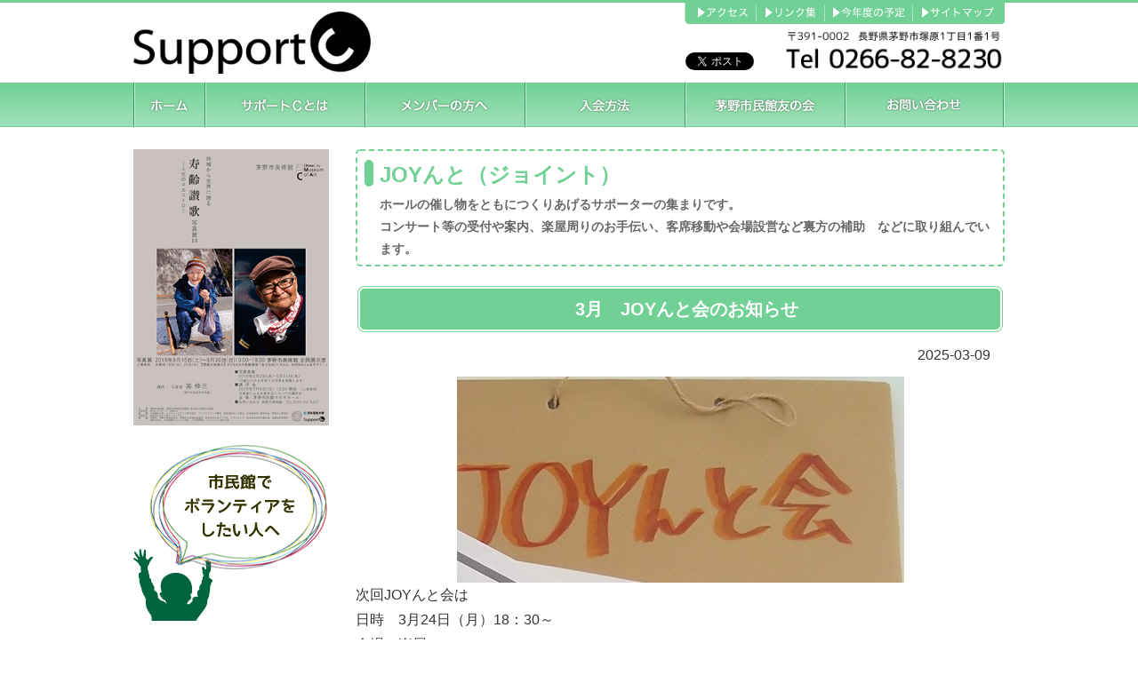

--- FILE ---
content_type: text/html; charset=UTF-8
request_url: http://chinosc.com/blog.php?id=37
body_size: 8433
content:
<!-- header -->
<!DOCTYPE html PUBLIC "-//W3C//DTD XHTML 1.0 Transitional//EN" "http://www.w3.org/TR/xhtml1/DTD/xhtml1-transitional.dtd">
<html xmlns="http://www.w3.org/1999/xhtml" xml:lang="ja" lang="ja">

<head>
    <meta http-equiv="Content-Type" content="text/html; charset=UTF-8">

    <meta http-equiv="Content-Language" content="ja">
    <meta http-equiv="Content-Style-Type" content="text/css">
    <meta name="description" content="サポートC ">
    <meta name="keywords" content="サポートC">
    <meta name="viewport" content="width=device-width, maximum-scale=1.0, user-scalable=yes">

    <title>サポートC</title>
    <link rel="stylesheet" type="text/css" href="css/base.css" media="all">
    <link rel="stylesheet" type="text/css" href="css/top.css?20180909094352" media="all">
    <link rel="stylesheet" type="text/css" href="css/res_style.css?20180909094352" media="all">

    <link rel="shortcut icon" href="./favicon.ico">

    <!--[if IE 6]>
<link rel="stylesheet" href="common/css/ie6.css" type="text/css" media="all" />
<![endif]-->
    <script type="text/javascript" src="./js/jquery-1.7.2.min.js"></script>
    <script type="text/javascript" src="./img/common.js"></script>

    <!-- CSS -->
    <link type="text/css" href="css/skitter.styles.css" media="all" rel="stylesheet" />
    <style>
        /* STYLES FOR CROSSFADER */

        div.cf_wrapper {
            margin: 0 auto;
            width: 980px;
            height: 320px;
            position: relative;
        }

        div.cf_element {}

        div.cf_element div.content {}

        #cf3 {
            display: none;
        }

        div.cf_element div.content h3 {
            padding-top: 0;
            margin-top: 0;
        }

    </style>

    <!-- JS -->
    <script type="text/javascript" src="js/jquery.skitter.js"></script>
    <script type="text/javascript" src="js/main.js"></script>
    <link href="./css/prettyPhoto.css" media="all" rel="stylesheet" type="text/css" />
    <script src="./js/jquery.prettyPhoto.js" type="text/javascript"></script>
    <!-- Init Plugin -->
    <script type="text/javascript">
        $(document).ready(function() {
            var viewportWidth = $('body').innerWidth();
            if (viewportWidth >= 641) {
                $("a[rel^='prettyPhoto']").prettyPhoto({
                    theme: 'light_rounded',
                    changepicturecallback: function() {
                        // 1024px is presumed here to be the widest mobile device. Adjust at will.

                        $(".pp_pic_holder.pp_default").css("top", window.pageYOffset + "px");
                    }

                });
            }
        });

    </script>
    <script>
        $(document).ready(function() {
            $('#spmenu_button').on('click', function() {
                $('.menu-trigger').toggleClass('active');
                $('#main-navi').slideToggle();
                $('ul li')
                    .css({
                        left: '40px',
                        opacity: 0
                    })
                    .each(function(i) {
                        $(this).delay(50 * i)
                            .animate({
                                left: '0',
                                opacity: 1
                            }, 200);
                    });
                return false;
            });
            $('#main-navi ul li a').on('click', function() {
                $('#main-navi').slideToggle();
            });
        });

    </script>

</head>

<body id="index">
    <div class="wrap">
        <div id="header" class="cf">

            <h1 style="margin-top:-10px;" id="head_logo"><a href="./" style="float:left;"><img src="./img/title.jpg" alt="サポートC" height="70"></a></h1>
            <div style="float:right;margin-top:30px;" id="head_contact">
                <a href="tel:0266828230"><img src="./img/contact.png" alt="サポートC" height="64"></a>
            </div>
            <div id="sns">
                <iframe src="//www.facebook.com/plugins/like.php?href=https://www.facebook.com/900743453302070&amp;send=false&amp;layout=button_count&amp;width=110&amp;show_faces=false&amp;font&amp;colorscheme=light&amp;action=like&amp;height=21" scrolling="no" frameborder="0" style="border:none; overflow:hidden; width:110px; height:21px;" allowTransparency="true"></iframe>
                <a href="https://twitter.com/share" class="twitter-share-button" data-lang="ja">ツイート</a>
            </div>

            <div id="headnavi_wrap">
                <div id="head-navi">
                    <ul class="clearfix">
                        <li class="hnavi01"><a href="/#iaccess" title="アクセス">アクセス</a></li>
                        <li class="hnavi02"><a href="./link.php" title="リンク集">リンク集</a></li>
                        <li class="hnavi03"><a href="./sche.php" title="今後のスケジュール" class="">今後のスケジュール</a></li>
                        <li class="hnavi04"><a href="./sitemap.php" title="サイトマップ" class="">サイトマップ</a></li>
                    </ul>
                </div>
            </div>
            <p id="hName">サポートC</p>
        </div>
        <script>
            (function(i, s, o, g, r, a, m) {
                i['GoogleAnalyticsObject'] = r;
                i[r] = i[r] || function() {
                    (i[r].q = i[r].q || []).push(arguments)
                }, i[r].l = 1 * new Date();
                a = s.createElement(o),
                    m = s.getElementsByTagName(o)[0];
                a.async = 1;
                a.src = g;
                m.parentNode.insertBefore(a, m)
            })(window, document, 'script', '//www.google-analytics.com/analytics.js', 'ga');

            ga('create', 'UA-57629721-3', 'auto');
            ga('send', 'pageview');

        </script>

        
        <!-- /header -->
        <!-- topNavi -->
        <div id="navi_wrap" class="fixed">
    <div id="spmenu_button" class="sponly">
        <span class="title">MENU</span>
        <a class="menu-trigger" href="">
            <span></span>
            <span></span>
            <span></span>
        </a>
    </div>
    <div id="main-navi">
        <ul class="clearfix">
            <li class="navi01"><a href="./" title="ホーム" class="">ホーム</a></li>
            <li class="navi02"><a href="./about.php" title="サポートCとは" class="">サポートCとは</a></li>
            <li class="navi03"><a href="./members.php" title="メンバーの方へ" class="">メンバーの方へ</a></li>
            <li class="navi04"><a href="./join.php" title="入会方法" class="">入会方法</a></li>
            <li class="navi05"><a href="./tomonokai.php" title="茅野市民館友の会" class="">茅野市民館友の会</a></li>
            <li class="sponly"><a href="/#iaccess">アクセス</a></li>
            <li class="navi06"><a href="./contact.php" title="お問い合わせ" class="">お問い合わせ</a></li>
            <li class="sponly"><a href="./privacy.php">個人情報保護方針</a></li>
            <li class="sponly"><a href="./link.php">リンク集</a></li>
            <li class="sponly"><a href="./sche.php">今年度の予定</a></li>
            <li class="sponly"><a href="./sitemap.php">サイトマップ</a></li>

        </ul>
    </div>
</div>
<div id="mainBox">

	<div id="leftCol" style="">
		<div class="pconly">
<!--    <a href="/20181130.php" id="" class="mb20"><img src="/img/bnr/20181130.jpg" style="margin-bottom:20px;width:100%"></a>-->
    <a href="http://www.chinoshiminkan.jp/museum/2018/0410.html" target="_blank" id="" class="mb20"><img src="/img/180410-280.png" style="margin-bottom:20px;width:100%"></a>
    <a href="./join.php" id=""><img src="./img/bnr/banner01.png"></a>

    <br>
    <br>

    <div class="facebook">
        <p style="margin:0;"><img src="./img/facebook017.png" alt="facebook" width="220"></p>
        <iframe src="//www.facebook.com/plugins/likebox.php?href=https%3A%2F%2Fwww.facebook.com%2F900743453302070&amp;width=220&amp;height=420&amp;colorscheme=light&amp;show_faces=false&amp;header=false&amp;stream=true&amp;show_border=true&amp;appId=275198609287404" scrolling="no" frameborder="0" style="border:none; overflow:hidden; width:220px; height:420px;" allowTransparency="true"></iframe>
    </div>
    <br>
    <img src="./img/Twitter_logo_blue.png" alt="Twitter" width="220">
    <div style="width:220px;margin:0 auto;">
        <a class="twitter-timeline" href="https://twitter.com/chinosc2006" data-widget-id="599943847431442432">@chinosc2006さんのツイート</a>
        <script>
            ! function(d, s, id) {
                var js, fjs = d.getElementsByTagName(s)[0],
                    p = /^http:/.test(d.location) ? 'http' : 'https';
                if (!d.getElementById(id)) {
                    js = d.createElement(s);
                    js.id = id;
                    js.src = p + "://platform.twitter.com/widgets.js";
                    fjs.parentNode.insertBefore(js, fjs);
                }
            }(document, "script", "twitter-wjs");

        </script>
    </div>
</div>
<div class="sponly">
</div>
	</div>
	<div id="rightCol">
		<section>
		
		<h3>JOYんと（ジョイント）<span class="detail">ホールの催し物をともにつくりあげるサポーターの集まりです。<br>コンサート等の受付や案内、楽屋周りのお手伝い、客席移動や会場設営など裏方の補助　などに取り組んでいます。</span></h3>
		<h2 class="blog_h" id="blog166">3月　JOYんと会のお知らせ</h2>
		<div class="blog_info">2025-03-09　</div>
		<div class="blog_main"><img src="./admin/file/2920250309141629_1.jpg"></div>		<div class="blog_body">次回JOYんと会は<br>日時　3月24日（月）18：30～　<br>会場　楽屋201・202<br><br>劇場をうんと楽しもう！　劇場と地域、人と人をつなごう！</div>
		<div class="blog_thumb">
				
		</div>
		<br><br><br>
		<h2 class="blog_h" id="blog146">5月17日JOYんと会　報告</h2>
		<div class="blog_info">2024-05-27　</div>
		<div class="blog_main"><img src="./admin/file/5020240527165750_1.jpg"></div>		<div class="blog_body">日時：2024年5月17日19時～<br>場所：茅野市民館　楽屋201・202<br>参加者：市民館スタッフ2名、サポーター9名<br>内容：下記について、情報共有、意見交換等をしました。<br>1）令和6年度　茅野市民館・茅野市美術館の年間予定について<br>2）劇場の催し　これからの予定について<br>　①第4回蓼科高原音楽祭「金子三勇士 ピアノ・リサイタル」(共同主催)　　　7月13日(土)　　　<br>　②第4回蓼科高原音楽祭「金子三勇士×諏訪交響楽団 夢の競演」(共同主催)　7月15日(月・祝)　<br>　③茅野市民館みんなの劇場　オペラシアターこんにゃく座「タング」(主催)<br>　④邦楽の会「第5回万華鏡コンサート」(共催)<br>3）劇場の催し　活動報告・ふり返り<br>　①宝くじ まちの音楽会「南こうせつwithウー・ファン～心のうたコンサート～」(協力事業)　3月9日(土)<br>　②「第12回寒天寄席 二代目桂春之輔襲名披露公演」(共催)　3月20日(水・祝)<br>　③「AJICO TOUR2024　アジコの元型」(共催)　4月7日(日)<br>4）お知らせ<br>　①茅野市民館から、②茅野市民館サークルから、③美遊com.会から、④サポートCから<br><br>次回JOYんと会は6月17日(月)19時から</div>
		<div class="blog_thumb">
				
		</div>
		<br><br><br>
		<h2 class="blog_h" id="blog144">年度はじめのJOYんと会</h2>
		<div class="blog_info">2024-05-11　</div>
		<div class="blog_main"><img src="./admin/file/2320240511134223_1.jpg"></div>		<div class="blog_body">年度はじめのJOYんと会です。今年度の市民館の予定などを共有しましょう！<br>日時　5月17日（金）　１９：００～<br>開場　楽屋201，202</div>
		<div class="blog_thumb">
				
		</div>
		<br><br><br>
		<h2 class="blog_h" id="blog130">7月JOYんと会ご報告</h2>
		<div class="blog_info">2020-07-31　お知らせ</div>
		<div class="blog_main"><img src="./admin/file/0120200731183701_1.jpg"></div>		<div class="blog_body">7月29日(水)、今年度最初のJOYんと会を行いました。サポーター参加者は12名。<br>内容は以下の通り。<br>①今年度の市民館・劇場の催しについて<br>茅野市民館指定管理者 株式会社地域文化創造の辻野社長から、茅野市民館の現状、現段階での今年度の予定などを伺いました。<br>「withコロナの今だからこそ、いろいろトライしていくとき。一つ一つのアート表現、コンテンツを深堀りしていきましょう。」というお話がありました。<br>②これからの市民館主催事業の予定について情報を共有しました。<br>③６月1日再開館からこれまでの取り組みについて共有しました。<br>④美遊com.会、こみゅっと会、NPO法人サポートC、それぞれの活動状況を共有しました。<br>⑤具体例にそってフロントスタッフの配置や役割を検討。心配なことを出し合い、解決策を考えました。検温や手指の消毒など新たな対応や配慮も求められ、現場にはより柔軟な姿勢で臨もうと話し合いました。<br><br>次回のJOYんと会は8月19日(水)18:30～です。</div>
		<div class="blog_thumb">
				
		</div>
		<br><br><br>
		<h2 class="blog_h" id="blog126">令和2年度最初のJOYんと会</h2>
		<div class="blog_info">2020-07-18　</div>
		<div class="blog_main"><img src="./admin/file/1420200718142314_1.jpg"></div>		<div class="blog_body">市民館の臨時休館という、思いもしない事態からスタートした令和2年度。JOYんと会も3月の会を中止にして以来、お休み状態でしたが、ようやく集まりを持てることになりました。<br>感染拡大予防が最優先される状況で、いかに「劇場」を楽しみ、どのように地域と「劇場」をつないでいくか、話し合いましょう。<br><br>■7月JOYんと会<br>日時：2020年7月29日(水)18:30～<br>場所：マルチホール</div>
		<div class="blog_thumb">
				
		</div>
		<br><br><br>
		<h2 class="blog_h" id="blog112">1月JOYんと会延期のお知らせ</h2>
		<div class="blog_info">2019-01-19　</div>
		<div class="blog_main"><img src="./admin/file/4020190119142540_1.jpg"></div>		<div class="blog_body">1月24日（木）19：00からのJOYんと会は都合により延期となりました。<br>次回の日程は、決まり次第皆様にお知らせしますのでよろしくお願いします。</div>
		<div class="blog_thumb">
				
		</div>
		<br><br><br>
		<h2 class="blog_h" id="blog104">10月JOYんと会のご報告</h2>
		<div class="blog_info">2018-11-17　</div>
		<div class="blog_main"><img src="./admin/file/0520181117144005_1.jpg"></div>		<div class="blog_body">10月26日(金)、JOYんと会を行いました。参加者は市民館スタッフ3名、サポーター13名。 <br>内容は以下のとおりです。 <br>①市民館主催事業の予定・進捗について情報共有しました。 <br>　■茅野市民館をサポートしませんか2018「動くよろこび 感じあおう」<br>　■茅野市民館をサポートしませんか2018「ことばの力 リーディング公演」<br>　■小さな子どものすてきな時間 関連企画「市民館であそぼう」<br>②市民館共催事業・協力事業等の予定・進捗について情報共有しました。 <br>　■（共同主催事業）　清塚信也ピアノリサイタル2018 <br>　■（共催事業）　木遣とヨイク －伝統の声が創る新しい諏訪の力 　　　　　　　<br>　■（共催事業）　映画「縄文にハマる人々」 <br>　■（共催事業）　第九回寒天寄席 四代目桂春團治襲名披露公演 <br>③活動報告・ふり返りをしました。 <br>　■（市民館主催事業）茅野市民館をサポートしませんか2018「舞台で音楽家は何を考えるか」 <br>　■（市民館共催事業）木遣とヨイク 関連企画「サーミの血」映画上映 <br>④市民館からお知らせ　■「変身市場でよみフェスやろうよ！」<br>⑤美遊com.会、こみゅっと会、サポートCからのお知らせ <br>⑥市民館を利用される団体様のサポートについて、報告とお知らせ <br>⑦フロントスタッフ研修について　意見交換<br>※JOYんと会終了後、「清塚信也ピアノリサイタル2018」当日スタッフ(フロントスタッフ、駐車場案内)対象の情報共有と意見交換<br><br>次回のJOYんと会は11月21日(水)19:00からです。 <br>フロントスタッフ研修について、対象や内容など希望することを考えてきてください。 <br><br>JOYんと会の報告は、サポートC事務所に掲示します。 <br>その他、お問合せはお気軽にサポートCまで。 </div>
		<div class="blog_thumb">
				
		</div>
		<br><br><br>
		<h2 class="blog_h" id="blog94">9月JOYんと会のご報告</h2>
		<div class="blog_info">2018-09-22　</div>
		<div class="blog_main"><img src="./admin/file/3120180922142531_1.jpg"></div>		<div class="blog_body">9月14日(金)、JOYんと会を行いました。参加者は市民館スタッフ2名、サポーター8名。 <br>内容は以下のとおりです。 <br>①市民館主催事業の予定・進捗について情報共有しました。 <br>　■茅野市民館をサポートしませんか2018「舞台で音楽家は何を考えるか」<br>　■茅野市民館をサポートしませんか2018「動くよろこび 感じあおう」（仮）<br> ②市民館共催事業・協力事業等の予定・進捗について情報共有しました。 <br>　■（共同主催事業）　清塚信也ピアノリサイタル2018 <br>　■（共催事業）　木遣とヨイク －伝統の声が創る新しい諏訪の力 <br>　　　　　　　　　関連企画「サーミの血」映画上映<br>　■（共催事業）　映画「縄文にハマる人々」<br>　■（共催事業）　第九回寒天寄席 四代目桂春團治襲名披露公演 <br>③活動報告・ふり返りをしました。 <br>　（市民館主催事業）■ムジカ・タテシナvol.9 「山崎祐介×山宮るり子　ハープデュオ・リサイタル」 <br>　（市民館主催事業）■公演「新・伝統舞踊劇　幻祭前夜2018～マハーバーラタより」 <br>④美遊com.会、こみゅっと会、サポートCからのお知らせ <br>⑤市民館を利用される団体様のサポートについて、報告とお知らせ <br><br>次回のJOYんと会は10月26日(金)19:00からです。 <br>フロントスタッフ研修について、対象や内容など希望することを考えてきてください。<br><br>JOYんと会の報告は、サポートC事務所に掲示します。 <br>その他、お問合せはお気軽にサポートCまで。 <br></div>
		<div class="blog_thumb">
				
		</div>
		<br><br><br>
		<h2 class="blog_h" id="blog92">8月JOYんと会報告</h2>
		<div class="blog_info">2018-09-06　</div>
		<div class="blog_main"><img src="./admin/file/2220180906163222_1.jpg"></div>		<div class="blog_body">8月23日(木)、JOYんと会を行いました。参加者は市民館スタッフ3名、サポーター12名。<br>内容は以下のとおりです。<br>①市民館主催事業の予定・進捗について情報共有しました。 <br>　■ムジカ・タテシナvol.9 「山崎祐介×山宮るり子　ハープデュオ・リサイタル」 <br>　■公演「新・伝統舞踊劇　幻祭前夜2018～マハーバーラタより」 <br>　■茅野市民館をサポートしませんか2018「舞台で音楽家は何を考えるか」～ステップアップ編～<br>②市民館共催事業・協力事業等の予定・進捗について情報共有しました。 <br>　■（共同主催事業）　清塚信也ピアノリサイタル2018 <br>　■（共催事業）　木遣とヨイク －伝統の声が創る新しい諏訪の力 <br>　■（共催事業）　第九回寒天寄席 四代目桂春團治襲名披露公演<br>③活動報告・ふり返りをしました。 <br>　■みんなの劇場　世界のトビラ　『エレクトロニックな夢』、 <br>　■茅野市市制60周年記念・茅野市芸術文化協会30周年記念「由紀さおり・安田祥子コンサート～童謡100年～」 <br>④美遊com.会、こみゅっと会、サポートCからのお知らせ <br>⑤市民館を利用される団体様のサポートについて、報告とお知らせ <br><br>次回のJOYんと会は9月14日(金)19:00からです。 <br>JOYんと会の報告は、サポートC事務所に掲示します。 <br>その他、お問合せはお気軽にサポートCまで。 <br><br></div>
		<div class="blog_thumb">
				
		</div>
		<br><br><br>
		<h2 class="blog_h" id="blog90">7月JOYんと会　ご報告</h2>
		<div class="blog_info">2018-08-17　</div>
		<div class="blog_main"><img src="./admin/file/4220180817111542_1.jpg"></div>		<div class="blog_body">7月26日(木)、JOYんと会を行いました。参加者は市民館スタッフ3名、サポーター8名。内容は以下のとおりです。<br>①市民館主催事業の予定・進捗について情報共有しました。<br>　■みんなの劇場　世界のトビラ　『エレクトロニックな夢』、<br>　■茅野市市制60周年記念・茅野市芸術文化協会30周年記念「由紀さおり・安田祥子コンサート～童謡100年～」<br>　■ムジカ・タテシナvol.9 「山崎祐介×山宮るり子　ハープデュオ・リサイタル」<br>　■公演「新・伝統舞踊劇　幻祭前夜2018～マハーバーラタより」<br>②市民館共催事業・協力事業等の予定・進捗について情報共有しました。<br>　■（共同主催事業）　清塚信也ピアノリサイタル2018<br>　■（共催事業）　木遣とヨイク －伝統の声が創る新しい諏訪の力<br>③活動報告・ふり返りをしました。<br>　■「幻祭前夜2018～マハーバーラタより」地域創作プログラム「からだと音楽で作品をつくろう！」<br>　　・舞台補助、演出家補助、ワークショップに使う楽器づくりなど、サポーター活動が広がった事業でした。<br>　■みんなの劇場 子供のためのシェイクスピア『冬物語』<br>　　・小4招待公演の対応について、様々な感想・意見、次回に活かしたい提案がされました。<br>　■みんなの劇場　世界のトビラ 『ナイト・ライト』　<br>　　・小さなお子様をお迎えする催しの対応について、様々な感想・意見が出され、今後の活動につながる共有ができました。<br>　■小池博史ブリッジプロジェクト からだワークショップ夏合宿2018作品発表会<br>④美遊com.会、こみゅっと会、サポートCからのお知らせ<br>⑤市民館を利用される団体様のサポートについて、報告とお知らせ<br><br>次回のJOYんと会は8月23日(木)19:00からです。 <br>JOYんと会の報告は、サポートC事務所に掲示します。 <br>その他、お問合せはお気軽にサポートCまで。 <br></div>
		<div class="blog_thumb">
				
		</div>
		<br><br><br>
		</section>


<!-- /mainBox --></div>
</div>

<!-- footerBox -->
<p id="page-top"><a href="#header">△</a></p>
<div class="sponly">
    <a href="/20181130.php" id="" class="mb20"><img src="/img/bnr/20181130.jpg" style="margin-bottom:20px;width:220px;"></a>
    <a href="http://www.chinoshiminkan.jp/museum/2018/0410.html" target="_blank" id="" class="mb20"><img src="/img/180410-280.png" style="margin-bottom:20px;width:220px;"></a>
    <a href="./join.php" id=""><img src="./img/bnr/banner01.png"></a> </div>
<div id="footerBox">
    <div id="footer">
        <ul id="footerNavi">
            <a href="about.php">サポートCとは</a>　｜　<a href="members.php">メンバーの方へ</a>　｜　<a href="join.php">入会方法</a>　｜　<a href="tomonokai.php">市民館友の会</a>　｜　<a href="privacy.php">個人情報保護方針</a>　｜　<a href="contact.php">お問い合わせ</a>
            <!-- /footerNavi -->
        </ul>
        <div class="sponly social">
            <ul>
                <li>
                    <a href="https://www.facebook.com/%E3%82%B5%E3%83%9D%E3%83%BC%E3%83%88C-900743453302070/" target="_blank"><img src="img/facebook.png"></a>
                </li>
                <li>
                    <a href="https://twitter.com/chinosc2006" target="_blank"><img src="img/twitter.png"></a>
                </li>
            </ul>
        </div>

        <div id="footerBtm">
            <br>
            <p id="copyright">Copyright (C)
                2026 Support C. All rights reserved</p>
        </div>
        <!-- /footer -->
    </div>
    <!-- /footerBox -->
</div>
<script async>
    ! function(d, s, id) {
        var js, fjs = d.getElementsByTagName(s)[0],
            p = /^http:/.test(d.location) ? 'http' : 'https';
        if (!d.getElementById(id)) {
            js = d.createElement(s);
            js.id = id;
            js.async = true;
            js.src = p + '://platform.twitter.com/widgets.js';
            fjs.parentNode.insertBefore(js, fjs);
        }
    }(document, 'script', 'twitter-wjs');

</script>
</body>
</html>

--- FILE ---
content_type: text/css
request_url: http://chinosc.com/css/base.css
body_size: 6328
content:
@charset "UTF-8";

/* =========================================================
	basic elements
========================================================= */

* {
    margin: 0;
    padding: 0;
    font-style: normal;
    font-size: 100%;
}

@font-face {
    font-family: YuGothicM;
    src: local("Yu Gothic Medium");
}


body {
    color: #333333;
    font-family: -apple-system, BlinkMacSystemFont, "Helvetica Neue", "游ゴシック Medium", YuGothic, YuGothicM, "Hiragino Kaku Gothic ProN", メイリオ, Meiryo, sans-serif;
    text-align: center;
    font-size: 100%;
    border-top: 3px solid #71D194;
}

#mainBox {
    font-size: 100%;
    line-height: 1.8;
}

em {
    font-size: 18px;
    color: #ff0000;
    font-style: normal;
}


/* anchors */

a,
a:link {
    color: #000000;
    text-decoration: underline;
    -webkit-transition: all 0.3s ease;
    -moz-transition: all 0.3s ease;
    -o-transition: all 0.3s ease;
    transition: all 0.3s ease;
}

a:visited {
    color: #333333;
    -moz-transition: all 0.2s linear 0;
    -webkit-transition: all 0.2s linear 0;
}

a:hover,
a:focus {
    text-decoration: underline;
    color: #71D194;
}

a:hover img {
    opacity: 0.7;
    filter: alpha(opacity=70);
    -ms-filter: "alpha( opacity=70 )";
}

.cen {
    text-align: center;
}

.right {
    text-align: right;
}

.mb20 {
    margin-bottom: 20px;
}

.cf:after {
    content: ".";
    display: block;
    height: 0;
    font-size: 0;
    clear: both;
    visibility: hidden;
}


/* headings */

h1,
h2,
h3,
h4,
h5,
h6 {
    font-weight: bold;
}


/* lists */

ul,
ol {
    list-style: none;
}


/* others */

hr {
    display: ;
}

strong {
    font-weight: bold;
    font-style: normal;
}

img {
    border: none;
    vertical-align: bottom;
}

fieldset {
    border: none;
}

iframe {
    display: block;
}

.red {
    color: #F00;
}

.img-right {
    float: right;
    text-align: center;
}

.img-right span {
    width: 300px;
    color: #999999;
    text-align: center;
    font-size: 9px;
}

.img-left {
    float: left;
    text-align: center;
}

.img-left span {
    width: 300px;
    color: #999999;
    text-align: center;
    font-size: 9px;
}


/* =========================================================
	general classes
========================================================= */

/* clearfix */

*.clearfix {
    width: 100%;
    display: inline-block;
    display: block;
}

td.clearfix {
    width: auto;
    display: table-cell;
}

*.clearfix:after {
    height: 0;
    visibility: hidden;
    display: block;
    clear: both;
    content: ".";
}

.clr {
    clear: both;
}

.center {
    text-align: center;
}

.right {
    text-align: right;
}

.pconly {
    display: block;
}

.sponly {
    display: none;
}


/* images */

img {
    /* adjustment for efficient layout */
    vertical-align: top;
}

img.pdf {
    vertical-align: baseline;
    position: relative;
    top: 3px;
}


/* =========================================================
	header
========================================================= */

/* common */

#header {
    position: relative;
    width: 980px;
    margin: 0 auto;
    text-align: left;
}

#header p#hName {
    position: absolute;
    right: 0;
    height: 0;
    overflow: hidden;
}


/* secondary */

#header {
    height: 48px;
    position: relative;
}

#header h1 img {
    margin-top: 6px;
}

#header p#hName {
    top: 21px;
    width: 204px;
    padding-top: 16px;
}

.head_menu {
    float: right;
    margin-top: 10px;
}

.head_menu a {
    text-decoration: none;
    margin-right: 10px;
}

.mb20 {
    margin-bottom: 20px;
}

.mb40 {
    margin-bottom: 40px;
}


/* clearfix */

#gNavi {
    display: inline-block;
    display: block;
}

#gNavi:after {
    height: 0;
    visibility: hidden;
    display: block;
    clear: both;
    content: ".";
}

#slideshow {
    width: 890px;
    margin: 0 auto;
    position: relative;
    height: 345px;
}

#slideshow IMG {
    position: absolute;
    top: 0;
    left: 0;
    z-index: 8;
}

#slideshow IMG.active {
    z-index: 10;
}

#slideshow IMG.last-active {
    z-index: 9;
}


/* =========================================================
	navi
========================================================= */

/* -----------------------------------------------------------------------------
>> navi
----------------------------------------------------------------------------- */

#head-navi {
    width: 360px;
    padding-left: -40px;
    position: absolute;
    top: 10px;
    right: 0;
    margin-top: 0px;
}

#head-navi ul {
    padding: 0px;
}

#head-navi li {
    float: left;
}

#head-navi li a {
    display: block;
    width: 80px;
    height: 24px;
    background: url(../img/menu_bar1.png) no-repeat left top;
    text-indent: -5000px;
    overflow: hidden;
}

#head-navi .hnavi01 a {
    width: 80px !important;
    background-position: 0 0;
}

#head-navi .hnavi02 a {
    width: 77px !important;
    background-position: -80px 0;
}

#head-navi .hnavi03 a {
    width: 99px !important;
    background-position: -157px 0;
}

#head-navi .hnavi04 a {
    width: 104px !important;
    background-position: -256px 0;
}

#head-navi .hnavi01 a:hover,
#head-navi .navi01 .on {
    background-position: 0 -24px;
}

#head-navi .hnavi02 a:hover,
#head-navi .navi02 .on {
    background-position: -80px -24px;
}

#head-navi .hnavi03 a:hover,
#head-navi .navi03 .on {
    background-position: -157px -24px;
}

#head-navi .hnavi04 a:hover,
#head-navi .navi04 .on {
    background-position: -256px -24px;
}


/* -----------------------------------------------------------------------------
>> navi
----------------------------------------------------------------------------- */

#movie {}

#navi_wrap {
    background-image: url("../img/menu_bar_bg.png");
}

#main-navi {
    width: 980px;
    padding-left: -40px;
    margin: 0px auto;
    margin-top: 0px;
}

#main-navi ul {
    padding: 0px;
}

#main-navi li {
    float: left;
}

#main-navi li a {
    display: block;
    width: 146px;
    height: 50px;
    background: url(../img/menu_bar2.png) no-repeat left top;
    text-indent: -5000px;
    overflow: hidden;
}

#main-navi .navi01 a {
    width: 80px !important;
    background-position: 0 0;
}

#main-navi .navi02 a {
    width: 180px !important;
    background-position: -80px 0;
}

#main-navi .navi03 a {
    width: 180px !important;
    background-position: -260px 0;
}

#main-navi .navi04 a {
    width: 180px !important;
    background-position: -440px 0;
}

#main-navi .navi05 a {
    width: 180px !important;
    background-position: -620px 0;
}

#main-navi .navi06 a {
    width: 180px !important;
    background-position: -800px 0;
}

#main-navi .navi01 a:hover,
#main-navi .navi01 .on {
    background-position: 0 -50px;
}

#main-navi .navi02 a:hover,
#main-navi .navi02 .on {
    background-position: -80px -50px;
}

#main-navi .navi03 a:hover,
#main-navi .navi03 .on {
    background-position: -260px -50px;
}

#main-navi .navi04 a:hover,
#main-navi .navi04 .on {
    background-position: -440px -50px;
}

#main-navi .navi05 a:hover,
#main-navi .navi05 .on {
    background-position: -620px -50px;
}

#main-navi .navi06 a:hover,
#main-navi .navi06 .on {
    background-position: -800px -50px;
}

#topInfoList dt {
    color: #1A2429;
    font-size: 14px;
    font-weight: bold;
}

#cal_page table {
    background: #ffffff;
    border-left: #cccccc 1px solid;
    border-collapse: collapse;
    width: 100%;
    font-size: 14px;
    color: #333333;
}

#cal_page table th.t_top {
    background: #333333;
    border-bottom: #cccccc 1px solid;
    border-top: #cccccc 1px solid;
    border-right: #cccccc 1px solid;
    text-align: center;
    padding: 1px;
    color: #ffffff;
    width: 120px;
}

#cal_page table .winter th.t_top {
    color: #333333;
    background: #333333 url(../img/bg_header1.jpg);
}

#cal_page table .spring th.t_top {
    color: #333333;
    background: #333333 url(../img/bg_header2.jpg);
}

#cal_page table .summer th.t_top {
    background: #333333 url(../img/bg_header3.jpg);
}

#cal_page table .autumn th.t_top {
    /*	background:#333333 url(../img/bg_header4.jpg);*/
}

#cal_page table td.t_line01 {
    background: #ffffff url(../img/line1.gif) no-repeat;
    border-top: #cccccc 1px solid;
    border-bottom: #cccccc 1px solid;
    border-right: #cccccc 1px solid;
    text-align: center;
    padding: 10px;
}

#cal_page table td.t_line02 {
    background: #f2f2f2 url(../img/line2.gif) no-repeat;
    border-top: #cccccc 1px solid;
    border-bottom: #cccccc 1px solid;
    border-right: #cccccc 1px solid;
    text-align: center;
    padding: 10px;
}

#cal_page table td.no_img {}

li {
    list-style-type: none;
}

#cal_page div img {
    width: 235px;
    margin: 5px;
}

#freetile_right img {
    width: 75px;
    margin: 3px;
}

.cat_div {
    position: relative;
}

.cat_png {
    position: absolute;
    top: 5px;
    right: 10px;
}

.blog_back {
    width: 222px;
    height: 227px;
    overflow: hidden;
    -moz-background-size: cover !important;
    background-size: cover !important;
    border-radius: 5px;
}

.blog_title {
    position: absolute;
    width: 200px;
    height: 60px;
    padding: 5px;
    font-size: 14px;
    font-weight: bold;
    border-radius: 5px;
    left: 5px;
    bottom: 5px;
    line-height: 16px;
    background-color: rgba( 255, 255, 255, 0.75);
}

.blog_info {
    text-align: right;
    margin-bottom: 10px;
}

.blog_link {
    position: absolute;
    right: 15px;
    bottom: 10px;
}

h3 .detail {
    font-size: 14px;
    color: #666666;
    display: block;
}

h2.blog_h {
    color: #ffffff !important;
    background-color: #71D194;
    padding: 5px;
    padding-left: 20px;
    border: 5px double #ffffff;
    border-radius: 10px;
}

.blog_main {
    text-align: center;
}

.blog_main img {
    max-width: 100%;
}


/* =========================================================
	footer
========================================================= */

#footerBox {
    width: 100%;
    min-width: 890px;
    border-top: 2px solid #71D194;
    padding-top: 26px;
    text-align: center;
}

#footer {
    width: 980px;
    margin: 0 auto;
    font-size: 62.5%;
    text-align: left;
    zoom: 1;
}

ul#footerNavi {
    width: 980px;
    padding-bottom: 13px;
    color: #333333;
    font-size: 12px;
    text-align: center;
}

#footerBtm {
    margin-top: 5px;
    padding-top: 10px;
    text-align: center;
}

#footerBtm p.fNumber {
    width: 0;
    height: 0;
    overflow: hidden;
}

#copyright {
    padding: 0 0 14px;
    font-family: Arial, Helvetica, sans-serif;
    letter-spacing: 0.2em;
    color: #5e5e5e;
}

#footer a,
#footer a:link,
#footer a:visited {
    color: #333333;
    text-decoration: none;
}

#footer a:hover,
#footer a:focus {
    text-decoration: underline;
    color: #71D194;
}


/* trail */

#trail {
    margin-bottom: 20px;
    font-size: 83.3%;
    line-height: 1;
    color: #666666;
}

#trail a,
#trail a:link,
#trail a:visited {
    color: #666666;
    text-decoration: underline;
}

#trail a:hover,
#trail a:focus {
    color: #CE9C45;
}

#trail em {
    font-weight: normal;
    color: #CE9C45;
}

#trail em a,
#trail em a:link,
#trail em a:visited {
    color: #CE9C45;
    text-decoration: underline;
    /* nakano変更 */
}

#trail em a:hover,
#trail em a:focus {
    text-decoration: underline;
}


/* =========================================================
	layout
========================================================= */

/* clearfix */

#mainBox {
    display: inline-block;
    display: block;
}

#mainBox:after {
    height: 0;
    visibility: hidden;
    display: block;
    clear: both;
    content: ".";
}


/* mainBox */

#mainBox {
    position: relative;
    width: 980px;
    margin: 0 auto;
    padding: 0;
    text-align: left;
}

#mainBox {
    margin-top: 22px;
    margin-bottom: 45px;
}

#leftCol {
    float: left;
    width: 220px;
}

#rightCol {
    float: right;
    width: 730px;
    margin-left: 0px;
}

#rightCol .pick_up {
    text-decoration: none;
    font-size: 14px;
}

.intro {
    border: 2px dotted #cccccc;
    padding: 5px;
    width: 864px;
    color: #CE254C;
}

.blog_table {
    background-color: #EAEAEA;
    padding: 5px;
    border-radius: 10px;
}

.blog_table table td {
    padding: 5px;
}

.topics {
    border-top: 1px solid #cccccc;
    border-left: 1px solid #cccccc;
    border-right: 1px solid #cccccc;
    border-bottom: 1px solid #cccccc;
    -webkit-border-bottom-right-radius: 5px;
    -webkit-border-bottom-left-radius: 5px;
    -moz-border-radius-bottomright: 5px;
    -moz-border-radius-bottomleft: 5px;
    width: 728px;
    height: 200px;
    overflow: auto;
}

.topics hr {
    border-top: 1px dotted #eeeeee;
    border-left: 0px dotted #eeeeee;
    border-right: 0px dotted #eeeeee;
    border-bottom: 0px dotted #eeeeee;
    display: normal;
}

.topics table {
    width: 100%
}

.topics td {
    font-weight: bold;
    padding: 2px;
}

.topics td.time {
    width: 140px;
    text-align: center;
}

.topics td.cat {
    width: 100px;
    text-align: center;
}

.calendar {
    border-top: 1px solid #cccccc;
    border-left: 1px solid #cccccc;
    border-right: 1px solid #cccccc;
    border-bottom: 1px solid #cccccc;
    -webkit-border-bottom-right-radius: 5px;
    -webkit-border-bottom-left-radius: 5px;
    -moz-border-radius-bottomright: 5px;
    -moz-border-radius-bottomleft: 5px;
    width: 728px;
    height: 300px;
}

#page-top {
    position: fixed;
    bottom: 20px;
    right: 20px;
    font-size: 100%;
}

#page-top a {
    background: #71D195;
    text-decoration: none;
    color: #fff;
    width: 100px;
    padding: 30px 0;
    text-align: center;
    display: block;
    border-radius: 5px;
}

#page-top a:hover {
    text-decoration: none;
    background: #71D195;
}


/* =========================================================
	general parts
========================================================= */

/* leftCol parts */

h2 {
    color: #3c3c3c;
    text-align: center;
    font-size: 16px;
    font-weight: bold;
    color: #80D6A0;
    border-top: 2px solid #80D6A0;
    margin-bottom: 0 !important;
}

h2 span {
    background-color: #ffffff;
    padding: 0 20px;
    font-size: 16px;
    position: relative;
    top: -18px;
    color: #80D6A0;
}

#mainBox h3 {
    margin-bottom: 20px;
    font-size: 150%;
    color: #71D194;
    border: 2px dashed #71D194;
    border-radius: 5px;
    padding: 5px;
    padding-left: 25px;
    position: relative;
}

#mainBox h3:before {
    position: absolute;
    top: 10px;
    left: 8px;
    width: 10px;
    height: 30px;
    background: #71D194;
    border-radius: 5px;
    content: "";
}

#mainBox h4 {
    margin-bottom: 5px;
    font-size: 150%;
    color: #CE9C45;
}

#mainBox h4 small {
    font-size: 77.8%;
}

#mainBox h5 {
    margin-bottom: 5px;
    font-size: 116.7%;
}

#mainLead {
    margin-top: -25px;
    margin-bottom: 30px;
}

#mainLead p {
    margin-top: 20px;
    margin-bottom: 30px;
}

#mainBox p {
    line-height: 1.8;
}

div.article p {
    padding-bottom: 20px;
}

div.article.last {
    margin-bottom: 30px;
}

div.section {
    padding-bottom: 40px;
}

div.section p {
    padding-bottom: 5px;
}

#listBox {
    width: 630px;
    padding-top: 20px;
    background: url(../images/dot.png) 0 0 repeat-x;
}

#btmBtnL {
    margin-top: 30px;
}

#btmBtnL .bnr {
    display: block;
    margin-bottom: 10px;
}

#sns {
    margin-top: 40px;
    float: right;
    height: 50px;
}

#sns iframe {
    margin-bottom: 5px;
}

#list_data a {
    text-decoration: none;
}

#list_data li {
    border-bottom: 1px dotted #cccccc;
    margin-bottom: 20px;
    padding: 10px;
    display: block;
}

#list_data p {}

#list_data h3 {
    margin-bottom: 0px;
    color: #9CCE45;
}

#list_data .date {
    margin-bottom: 0px;
    color: #459CCE;
}

.date {
    margin-bottom: 0px;
    color: #459CCE;
}

#list_data span img {
    margin: 5px;
    color: #459CCE;
}

#list_data li div {
    clear: both;
}


/* rightCol parts */

#banner {
    margin-bottom: 20px;
}

#banner img {
    margin-bottom: 10px;
}

h3#h3Pickup {
    width: 200px;
    height: 0;
    margin-bottom: 13px;
    padding-top: 26px;
    background: url(../images/rcol_pickup.png) 0 0 no-repeat;
    overflow: hidden;
}

ul.bnr li {
    margin-bottom: 10px;
}

address {
    margin-bottom: 5px;
}


/* =========================================================
	other parts
========================================================= */

/* clearfix */

div.columnBox,
.clearfix {
    display: inline-block;
    display: block;
}

div.columnBox:after,
.clearfix:after {
    height: 0;
    visibility: hidden;
    display: block;
    clear: both;
    content: ".";
}

div.columnBox {
    margin: 10px 0 40px;
}

div.columnBox.first {
    margin-top: 0;
}

div.columnBox .pic {
    float: left;
    margin-right: 15px;
}


/* pagetop */

.pagetop {
    margin-top: 30px;
    border-top: 1px solid #c9c9c9;
    text-align: right;
}


/* table */

table.basic {
    margin-top: 10px;
    margin-bottom: 30px;
    border-width: 2px 0 1px;
    border-color: #dddddd;
    border-style: solid;
}

table.basic th {
    padding: 10px;
    border-width: 1px;
    border-color: #dddddd;
    border-style: none solid solid none;
    font-weight: normal;
    vertical-align: top;
    text-align: left;
}

table.basic td {
    padding: 10px;
    border-width: 1px;
    border-color: #dddddd;
    border-style: none none solid none;
    vertical-align: top;
}

table.basic th.gray,
table.basic td.gray {
    background: #f1f1f1;
}

* html table.basic td {
    line-height: 1.4em;
}


/* ul */

ul.basic {
    margin: 0 0 15px 4px;
}

ul.basic li {
    background: url(../images/icon_list.png) 0 0.2em no-repeat;
    margin-top: 6px;
    padding-left: 16px;
    line-height: 125%;
}

ul.basic li p {
    margin-left: -16px;
    padding-bottom: 0;
}

ul.basic_s {
    margin: 0 0 0 4px;
}

ul.basic_s li {
    padding-left: 14px;
    background: url(../images/icon_list-s.png) 0 0.4em no-repeat;
}


/* ol */

ol.basic {
    margin-bottom: 18px;
}

ol.basic li {
    margin-left: 1.8em;
    list-style-type: decimal;
    padding-bottom: 3px;
}


/* dl */

dl.basic {
    margin-bottom: 18px;
}

dl.basic dt {
    font-weight: bold;
}


/* =========================================================
	basic elements
========================================================= */

div.block-form {
    margin-bottom: 50px;
    padding: 30px;
    /*border: 1px solid #CCCCCC;*/
    text-align: left;
    background: #f2f7fa;
}

#contact div.block-form {
    padding-top: 0px;
}

div.block-form h5 {
    /*color: #CE9C45;*/
    padding-top: 30px;
    padding-bottom: 10px;
    display: block;
    clear: both;
}

div.block-form h6 {
    padding-top: 20px;
    padding-bottom: 10px;
}

div.block-form dl {
    height: 40px;
    /*margin-top: 18px;*/
    margin-left: 45px;
    display: block;
}

div.block-form dl dt {
    width: 145px;
    float: left;
    padding-top: 2px;
}

div.block-form dl dd {
    float: left;
}


/* �K�{���� ���}�[�N */

span.required,
div.block-form span {
    color: #FF6633;
    font-size: 100%;
    font-weight: normal;
}

div.block-form dl dd input {
    width: 318px;
    height: 18px;
    margin: 0px 4px;
}

div.block-form dl dd.ja input {
    ime-mode: active;
}

div.block-form dl dd.en input {
    ime-mode: inactive;
}

div.block-form dl dd.nm input {
    ime-mode: disabled;
}

div.block-form dl dd.number input {
    width: 90px;
    ime-mode: disabled;
}

div.block-form dl dd.number02 input {
    width: 60px;
    ime-mode: disabled;
}

div.block-form dl dd select {
    width: 165px;
    margin-left: 3px;
}

div.block-form dl.form-address {
    height: 145px;
}

div.block-form dl.form-address dd {
    padding-left: 2px;
    float: none;
}

div.block-form dl dd.br {
    margin-left: 145px;
    margin-top: 18px;
}


/* �w�|���I�����C�� */

div.block-form dl dd textarea {
    width: 320px;
    height: 50px;
    margin-left: 2px;
    ime-mode: active;
}

#support.s013 div.block-form dl.form-address {
    height: 147px;
}


/* �X�s�[�h�ώZ�T�[�r�X */

div.block-form p.comment {
    margin-bottom: 30px;
}

div.block-form fieldset {
    margin-top: 30px;
    padding: 0px 20px 5px 20px;
    border: 1px dashed #888;
}

div.block-form fieldset legend {
    padding: 3px;
    color: #666;
    background: #f2f7fa;
}

div.block-form fieldset dl dt {
    width: 170px;
}

div.block-form ul li {
    display: inline;
    margin-right: 20px;
}

div.block-form ul.radio-btn input {
    width: 16px;
    margin-right: 3px;
    position: relative;
    top: 1px;
}

p.free-textarea {
    text-align: center;
}

p.free-textarea textarea {
    width: 450px;
    height: 80px;
    margin: 8px auto 20px auto;
}


/* ���M�{�^�� */

p.button {
    width: 100%;
    text-align: center;
    clear: both;
}

p.button input {
    margin: 20px 5px 0;
    width: 150px;
}


/* �C������ */

p.button input.back {
    width: 100px;
}


/* �t�H�[�����M�����y�[�W���b�Z�[�W */

p.thankyou {
    height: 350px;
    padding: 130px 0;
    text-align: center;
    line-height: 5.0em;
}


/* clearfix */

div.block-form,
div.block-form div,
div.block-form div#shiryoList dl dd,
div.block-form dl {
    display: inline-block;
    display: block;
}

div.block-form:after,
div.block-form div:after,
div.block-form div#shiryoList dl dd:after,
div.block-form dl:after {
    height: 0;
    visibility: hidden;
    display: block;
    clear: both;
    content: ".";
}


/* =========================================================
	会社情報 company/
========================================================= */

h2#h2TitMessage,
h2#h2TitVision,
h2#h2TitProject,
h2#h2TitService,
h2#h2TitProfile,
h2#h2TitAccess,
h2#h2TitRecruit,
h2#h2TitPolicy {
    width: 630px;
    height: 0;
    padding-top: 35px;
    overflow: hidden;
}

h2#h2TitMessage {
    background: url(../../company/images/h2_message.png) 0 0 no-repeat;
}

h2#h2TitVision {
    background: url(../../company/images/h2_vision.png) 0 0 no-repeat;
}

h2#h2TitProject {
    background: url(../../company/images/h2_project.png) 0 0 no-repeat;
}

h2#h2TitService {
    background: url(../../company/images/h2_service.png) 0 0 no-repeat;
}

h2#h2TitProfile {
    background: url(../../company/images/h2_profile.png) 0 0 no-repeat;
}

h2#h2TitAccess {
    background: url(../../company/images/h2_access.png) 0 0 no-repeat;
}

h2#h2TitRecruit {
    background: url(../../company/images/h2_recruit.png) 0 0 no-repeat;
}

h2#h2TitPolicy {
    background: url(../../company/images/h2_policy.png) 0 0 no-repeat;
}

h3#h3TitProfile01,
h3#h3TitProfile02,
h3#h3TitRecruit01,
h3#h3TitRecruit02,
h3#h3TitRecruit03 {
    width: 630px;
    height: 0;
    padding-top: 40px;
    overflow: hidden;
}

h3#h3TitProfile01 {
    background: url(../../company/images/h3_profile01.png) 0 0 no-repeat;
}

h3#h3TitProfile02 {
    background: url(../../company/images/h3_profile02.png) 0 0 no-repeat;
}

h3#h3TitRecruit01 {
    background: url(../../company/images/h3_recruit01.png) 0 0 no-repeat;
}

h3#h3TitRecruit02 {
    background: url(../../company/images/h3_recruit02.png) 0 0 no-repeat;
}

h3#h3TitRecruit03 {
    background: url(../../company/images/h3_recruit03.png) 0 0 no-repeat;
}


/* 企業情報
========================================================= */

/* TCt added by nakano */

p#sign span {
    display: block;
    margin-right: 15px;
}

p#sign img {
    margin-top: 7px;
}


/* Ə
========================================================= */

table.basic.profile ol.basic {
    margin-bottom: -3px;
}

table.basic.history {
    border-width: 2px 0;
}

table.basic.history th {
    padding: 4px 10px;
    border-style: none;
}

table.basic.history td {
    padding: 4px 10px;
    border-style: none;
}


/* アクセス
========================================================= */

#access {
    width: 630px;
}

#access img {
    margin-bottom: 30px;
}

.mail {
    font-size: 150%;
    color: #CE9C45;
}

.mail a {
    color: #CE9C45;
}

.table01 {
    width: 100%;
    border-collapse: collapse;
    border-spacing: 0;
    font-size: 14px;
    color: #525252;
}

.table01 td {
    vertical-align: middle;
}

.table01 th {
    vertical-align: top;
    font-weight: bold;
    white-space: nowrap;
    background: #FFFFFF;
}

.table01 td,
.table01 th {
    border-top: 1px solid #ccc;
    border-bottom: 1px solid #ccc;
    padding: 16px 10px;
}

.table01 b {
    font-weight: bold;
    color: #FF3F00;
}


/* 茅野市民館友の会
========================================================= */

#element.style {
    padding: 30px;
}

#boxContainer {
    overflow: hidden;
    text-align: center;
}

.box {
    float: left;
    margin-right: 20px;
    width: 323px;
    border: 1px dotted #71D194;
    border-radius: 5px;
}

.box5 {
    float: left;
    margin-top: 20px;
    width: 648px;
    border: 1px dotted #71D194;
    border-radius: 5px;
}


/* サブページ装飾
========================================================= */

.point {
    color: #71D194;
}


--- FILE ---
content_type: text/css
request_url: http://chinosc.com/css/top.css?20180909094352
body_size: 1792
content:
@charset "UTF-8";

/* clearfix */

dl#topInfoList {
    display: inline-block;
    display: block;
}

dl#topInfoList:after {
    height: 0;
    visibility: hidden;
    display: block;
    clear: both;
    content: ".";
}


/* =========================================================
	top layouts
========================================================= */

/* header */

#index #header {
    height: 100px;
}

#index #header h1 img {
    margin-top: 20px;
}

#index #header p#hName {
    top: 52px;
    width: 253px;
    padding-top: 20px;
}


/* topNavi */

#topNavi {
    width: 100%;
    min-width: 100%;
    text-align: center;
    margin: 0 auto;
}

#iaccess {
    margin-top: -30px;
    padding-top: 30px;
}


/* mainBox */

/* parts */

#topInfoList {
    width: 290px;
    height: 277px;
    margin-bottom: 0px;
    padding-bottom: 3px;
}

#rightCol h2 {
    font-size: 20px;
    margin-bottom: 10px !important;
}

#topInfoList th {
    width: 100px;
    font-size: 15px;
    height: 20px;
    color: #1A2429;
}

#topInfoList td {
    width: 310px;
    margin-left: 10px;
    font-size: 14px;
    position: relative;
    top: -2px;
}

.cf_wrapper {}

.cf_elementatt {
    position: absolute;
    top: 100px;
    right: 25px;
    width: 175px;
    height: 175px;
    z-index: 10;
    background-image: url("../img/us_att.jpg");
}

.cf_elementatt {
    opacity: 0.6;
    filter: alpha(opacity=60);
    -ms-filter: "alpha( opacity=60 )";
}

.cf_elementatt a {
    display: block;
    width: 100%;
    height: 100%;
}

.cf_elementatt a:hover {
    background-image: url("../img/us_att_r.jpg");
    opacity: 1;
    filter: alpha(opacity=100);
    -ms-filter: "alpha( opacity=100 )";
}

#cf_att {
    display: none;
}

.company {
    width;
    100%;
}

table.contact {
    border: 1px solid #cccccc;
    width: 100%;
    border-collapse: collapse;
}

table.contact th {
    font-weight: 500;
    text-align: left;
    padding-left: 30px;
}

table.contact td {
    line-height: 34px;
}

table.contact td input.form-control {
    float: left;
}

#listyle {
    list-style: none;
    overflow: hidden;
    width: 100%;
    padding: 0;
    margin: 50px auto 100px;
}

#listyle li {
    list-style: none;
    overflow: hidden;
    width: 100%;
    margin: 0;
    padding: 0;
    border-bottom: 1px solid #71D194;
}

#listyle li:last-child {
    border-bottom: 0px;
}

#listyle li a {
    display: block;
    position: relative;
    z-index: 10;
    height: 40px;
    margin: 0;
    padding: 0px 10px 0px 50px;
    background: #ffffff;
    color: #000000;
    font-size: 14px;
    line-height: 40px;
    font-weight: bold;
    text-decoration: none;
}

#listyle li a:hover {
    background: #ffffff;
}

#listyle li a {
    background: #ffffff;
}

#listyle li a:before {
    display: block;
    content: "";
    position: absolute;
    z-index: -1;
    top: 50%;
    left: 25px;
    width: 8px;
    height: 8px;
    margin-top: -4px;
    border-radius: 50%;
    background: #71D194;
    transition: .5s;
}

#listyle li a:hover:before {
    left: -271px;
    width: 600px;
    height: 600px;
    margin-top: -300px;
}

.sp a.logo {
    display: block;
    height: 20px;
    text-align: center;
}

.sp h2 {
    margin-bottom: 5px !important;
}

.sp p {
    display: block;
    padding: 5px;
    height: 120px;
    text-align: left;
}

.sp a.button {
    display: block;
    width: 80px;
    text-align: center;
    margin: 0 auto;
    background-color: #1A2429;
    color: #ffffff;
    text-decoration: none;
    font-weight: bold;
    padding: 3px;
}

.sp a.button:hover {
    background-color: #FF4D55;
}

.contact th {
    width: 180px;
    color: #ffffff;
    background-color: #71D194;
    font-size: 14px;
    text-align: center;
    border-bottom: 1px solid #cccccc;
}

.contact td {
    font-size: 14px;
    border-bottom: 1px solid #cccccc;
    text-align: left;
    padding: 5px;
}

h3.company {
    font-size: 24px;
    border-bottom: 1px solid #1A2429;
    text-align: left;
    margin-top: 20px;
}

.tr_last th,
.tr_last td {
    border-bottom: 0px solid #ffffff;
}

.color_FF0000 {
    color: #ff0000;
}

#b_submit {
    padding: 20px;
    margin-bottom: 100px;
}

.sitemap {
    line-height: 30px;
}

.sitemap h4 {
    margin-top: 20px;
    margin-bottom: 20px;
    border-bottom: 1px solid #1A2429;
}


/* ニュースリリースアイコン */

dl#topInfoList dd img {
    position: relative;
    left: 3px;
}

p#arrowNewList {
    text-align: right;
}

ul.bnrL {
    margin-top: 26px;
}

ul.bnrL li {
    margin-bottom: 3px;
}


/* 緊急メッセージ */

/* 追加.2011.03.24 */

#index #mainBox {
    /* L54 上書き指定 */
    margin: 25px auto;
}

div#message {
    margin-bottom: 25px;
    padding: 17px 30px 8px;
    border: 2px solid #ccc;
}

div#message p {
    line-height: 1.6em;
    margin-bottom: 7px;
}

div#message p.txt01 {
    margin-bottom: 13px;
    text-align: center;
    font-size: 120%;
}

div#message p.txt02 {
    margin-left: 63px;
}

div#message p.txt02 span {
    margin-left: 1.0em;
    color: #1A2429;
}

div#message p.txt02 a {
    margin-left: 1px;
    color: #1A2429;
}

.youtube {
    position: relative;
    width: 100%;
    padding-top: 56.25%;
}

.youtube iframe {
    position: absolute;
    top: 0;
    right: 0;
    width: 100%;
    height: 100%;
}


--- FILE ---
content_type: text/css
request_url: http://chinosc.com/css/res_style.css?20180909094352
body_size: 2249
content:
@charset "UTF-8";
img {
    max-width: 100%;
}

.flex {
    display: flex;

}

.mt {
    margin-top: 20px;
}

.mb {
    margin-bottom: 20px;
}

.right {
    text-align: right;

}

@media only screen and (max-width:640px) {
    body {}
    .wrap {
        position: relative;
        margin-top: 40px;
    }
    img {
        max-width: 100%;
    }
    .pconly {
        display: none;
    }
    .sponly {
        display: block;
    }
    hr {
        display: none;
    }
    #index #header {
        height: auto;
    }
    #menu {
        display: none;
    }
    #head-navi {
        display: none;
    }
    #head_logo {
        margin-top: 0px !important;
        padding-top: 25px;
        text-align: center;
        margin-bottom: 5px;
    }
    #head_logo a {
        float: none !important;
    }
    #head_contact {
        float: none !important;
        width: 40%;
        margin: 0px 0 10px auto !important;
    }
    #head_contact img {
        height: auto !important;
    }
    #sns {
        margin-top: 0;
        float: none;
        height: 50px;
        width: 100%;
        position: absolute;
        text-align: left;
        top: 14px;
        left: 10px;
    }
    #sns iframe {
        display: inline-block;
    }
    #header {
        position: relative;
        width: 100%;
        margin: 0 auto;
        text-align: left;
    }
    #main-navi {
        width: 100%;
        padding-left: -40px;
        margin: 0px auto;
        margin-top: 0px;
        display: none;
    }
    .fixed {
        position: fixed;
        top: 0px;
        z-index: 9999;
    }
    #main-navi li {
        float: none;
        display: block;
        text-align: center;
        border-bottom: 1px solid #71D194;
        padding: 8px 0;
        position: relative;
    }
    #main-navi li:last-child {
        border-bottom: 6px solid #71D194;
    }
    #main-navi .navi01 a {
        width: 100% !important;
    }
    #main-navi li a {
        display: block;
        width: 100% !important;
        height: auto;
        text-align: center;
        background: none;
        text-indent: 0px;
        color: #71D194;
        text-decoration: none;
        overflow: hidden;
    }
    #main-navi .navi01 a,
    #main-navi .navi02 a,
    #main-navi .navi03 a,
    #main-navi .navi04 a,
    #main-navi .navi05 a,
    #main-navi .navi06 a {
        width: 100% !important;
    }
    #navi_wrap {
        background-image: none;
        width: 100%;
        background: #ffffff;
    }
    #spmenu_button {
        background-color: #71D194;
        height: 35px;
        padding: 4px 0;
        position: relative;
    }
    #spmenu_button span.title {
        color: #ffffff;
        font-weight: bold;
        box-sizing: border-box;
        display: block;
        position: absolute;
        margin: auto;
        top: 0;
        left: 0;
        right: 0;
        bottom: 0;
        padding: 5px;
        padding-top: 10px;
    }
    .menu-trigger,
    .menu-trigger span {
        display: inline-block;
        transition: all .4s;
        box-sizing: border-box;
    }
    .menu-trigger {
        position: relative;
        width: 33px;
        height: 22px;
        float: right;
        margin-top: 6px;
        margin-right: 23px;
    }
    .menu-trigger span {
        position: absolute;
        left: 0;
        width: 100%;
        height: 4px;
        background-color: #fff;
        border-radius: 4px;
    }
    .menu-trigger span:nth-of-type(1) {
        top: 0;
    }
    .menu-trigger span:nth-of-type(2) {
        top: 9px;
    }
    .menu-trigger span:nth-of-type(3) {
        bottom: 0;
    }
    .menu-trigger.active span:nth-of-type(1) {
        -webkit-transform: translateY(20px) rotate(-45deg);
        transform: translateY(10px) rotate(-45deg);
    }
    .menu-trigger.active span:nth-of-type(2) {
        left: 50%;
        opacity: 0;
        -webkit-animation: active-menu-bar02 .8s forwards;
        animation: active-menu-bar02 .8s forwards;
    }
    @-webkit-keyframes active-menu-bar02 {
        100% {
            height: 0;
        }
    }
    @keyframes active-menu-bar02 {
        100% {
            height: 0;
        }
    }
    .menu-trigger.active span:nth-of-type(3) {
        -webkit-transform: translateY(-20px) rotate(45deg);
        transform: translateY(-7px) rotate(45deg);
    }
    #topNavi {
        width: 100%;
        min-width: auto;
        text-align: center;
    }
    #mainBox {
        position: relative;
        width: 100%;
        margin: 0 auto;
        padding: 0;
        text-align: left;
        padding: 5px;
        box-sizing: border-box;
    }
    #leftCol {
        float: none;
        width: 100%;
        text-align: center;
    }
    #iaccess {
        margin-top: -60px;
        padding-top: 60px;
    }
    #bnr01,
    #bnr02 {
        display: table-cell;
        width: 45%;
        vertical-align: middle;
        padding: 5px;
    }
    .blog_table table td {
        padding: 5px;
        display: inline-block;
        position: relative;
        width: 100%;
        box-sizing: border-box;
    }
    .blog_back {
        width: 100%;
        height: 230px;
        overflow: hidden;
        -moz-background-size: cover !important;
        background-size: cover !important;
        border-radius: 5px;
        margin: 0 auto;
        position: relative;
    }
    .blog_title {
        position: absolute;
        width: 100%;
        height: 60px;
        padding: 5px;
        font-size: 14px;
        font-weight: bold;
        border-radius: 5px;
        left: 0;
        bottom: 0;
        line-height: 16px;
        background-color: rgba( 255, 255, 255, 0.75);
        box-sizing: border-box;
    }
    .topics {
        width: 100%;
        height: 200px;
        overflow: auto;
    }
    .topics table {
        width: 99%;
    }
    .topics td {
        display: inline-block;
    }
    .topics .cat {
        float: right;
    }
    .topics .title {
        width: 100%;
        border-bottom: 1px solid #cccccc;
    }
    .calendar {
        width: 100%;
        height: 300px;
    }
    .calendar iframe {
        width: 100% !important;
    }
    ._2p3a {
        margin: 0 auto;
    }
    .facebook iframe {
        margin: 0 auto;
    }
    #fb-root {
        display: none;
    }
    .fb_iframe_widget,
    .fb_iframe_widget span,
    .fb_iframe_widget span iframe[style] {
        width: 100% !important;
    }
    #rightCol {
        float: none;
        width: 100%;
        margin: 0px auto;
    }
    .img-right {
        float: none;
        text-align: center;
    }
    #page-top a {
        width: 50px;
        padding: 5px 0;
    }
    #footerBox {
        width: 100%;
        min-width: auto;
        border-top: 2px solid #71D194;
        padding-top: 26px;
        text-align: center;
    }
    #footer {
        width: 100%;
        margin: 0 auto;
    }
    #footer .social {
        width: 100%;
        text-align: center;
    }
    #footer .social ul li {
        display: inline-block;
        margin: 0 10px;
    }
    ul#footerNavi {
        display: none;
        width: 100%;
        padding-bottom: 13px;
        color: #333333;
        font-size: 12px;
        text-align: center;
    }
    table.contact {
        border: 1px solid #cccccc;
        width: 100%;
        border-collapse: collapse;
        table-layout: fixed;
    }
    table.contact th {
        font-weight: 500;
        text-align: left;
        padding-left: 0px;
        width: 100%;
        display: block;
    }
    table.contact td {
        width: 100%;
        display: block;
        box-sizing: border-box;
    }
    table.contact td:after {
        content: ".";
        display: block;
        height: 0;
        font-size: 0;
        clear: both;
        visibility: hidden;
    }
    table.contact td input.form-control,
    table.contact td textarea {
        float: left;
        max-width: 100%;
        box-sizing: border-box;
    }
    .table01 {
        width: 100%;
        border-collapse: collapse;
        border-spacing: 0;
        font-size: 14px;
        color: #525252;
    }
    .table01 td,
    .table01 th {
        border-top: 0px solid #ccc;
        border-bottom: 1px solid #ccc;
        padding: 16px 10px;
        display: block;
        width: 100% !important;
        box-sizing: border-box;
        text-align: center;
    }
    .table01 th {
        border-bottom: 0px solid #ffffff;
    }
    .table01 td {
        border-bottom: 0px solid #ffffff;
    }
    .table01 tr td:nth-child(2) {
        border-bottom: 1px solid #cccccc;
    }
    .blog_thumb a img {
        width: 100%;
        margin-bottom: 10px;
    }
    .mainContent {
        width: 100% padding: 5px;
        box-sizing: border-box;
    }
    .box {
        float: none;
        margin-right: 0px;
        width: 100%;
        border: 1px dotted #71D194;
        border-radius: 5px;
        box-sizing: border-box;
        margin-bottom: 20px;
    }
    .box5 {
        width: 100%;
        box-sizing: border-box;
    }
}


--- FILE ---
content_type: application/javascript
request_url: http://chinosc.com/js/main.js
body_size: 752
content:
$(function() {
    var showFlag = false;
    var topBtn = $('#page-top');    
    topBtn.css('bottom', '-100px');
    var showFlag = false;
    //�X�N���[����100�ɒB������{�^���\��
    $(window).scroll(function () {
        if ($(this).scrollTop() > 80) {
            if (showFlag == false) {
                showFlag = true;
                topBtn.stop().animate({'bottom' : '20px'}, 200); 
            }
        } else {
            if (showFlag) {
                showFlag = false;
                topBtn.stop().animate({'bottom' : '-100px'}, 200); 
            }
        }
    });
    //�X�N���[�����ăg�b�v
    topBtn.click(function () {
        $('body,html').animate({
            scrollTop: 0
        }, 500);
        return false;
    });
});

--- FILE ---
content_type: text/plain
request_url: https://www.google-analytics.com/j/collect?v=1&_v=j102&a=1972208284&t=pageview&_s=1&dl=http%3A%2F%2Fchinosc.com%2Fblog.php%3Fid%3D37&ul=en-us%40posix&dt=%E3%82%B5%E3%83%9D%E3%83%BC%E3%83%88C&sr=1280x720&vp=1280x720&_u=IEBAAEABAAAAACAAI~&jid=819862568&gjid=568598217&cid=1650369635.1768601883&tid=UA-57629721-3&_gid=1500660270.1768601883&_r=1&_slc=1&z=1155883523
body_size: -284
content:
2,cG-PTZ96TSLE7